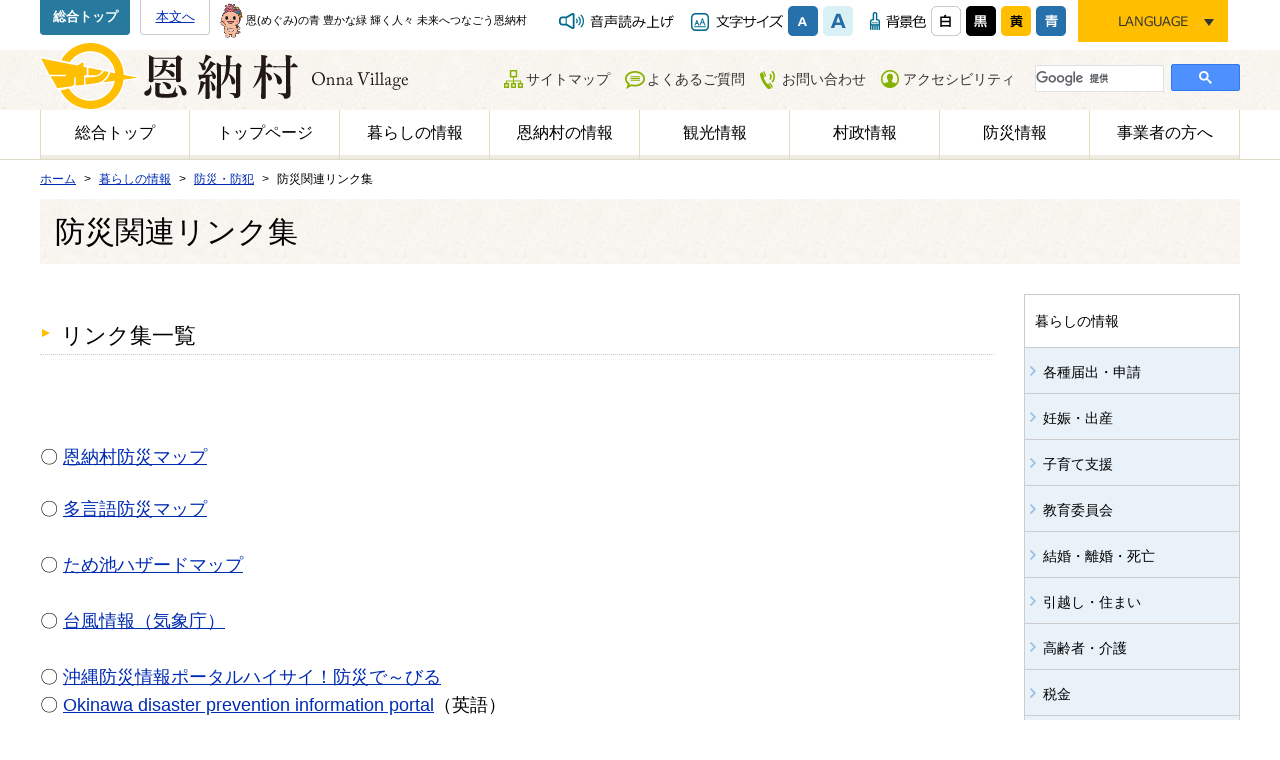

--- FILE ---
content_type: text/html
request_url: https://www.vill.onna.okinawa.jp/living/disaster/1691478040/
body_size: 5646
content:
<!DOCTYPE html>
<html lang="ja" prefix="og: http://ogp.me/ns#">
<head>

<meta charset="utf-8">
<meta http-equiv="x-ua-compatible" content="ie=edge" />

<title>防災関連リンク集 | 沖縄県恩納村 | 恩（めぐみ）の青　豊かな緑　輝く人々　未来へつなごう恩納村</title>
<meta name="description" content="リンク集一覧〇恩納村防災マップ〇多言語防災マップ〇ため池ハザードマップ〇台風情報（気象庁）〇沖縄防災情報ポータルハイサイ！防災で～びる〇Okinawa disaster prevention information portal（英語）〇沖繩..." />
<meta name="keywords" content="防災関連リンク集,恩納村役場,恩納村,沖縄県,観光情報,海・ビーチ,沖縄県恩納村役場,リゾートホテル,万座毛,恩納ナビー" />

<meta property="og:title" content="防災関連リンク集"/>
<meta property="og:type" content="article"/>
<meta property="og:description" content="リンク集一覧〇恩納村防災マップ〇多言語防災マップ〇ため池ハザードマップ〇台風情報（気象庁）〇沖縄防災情報ポータルハイサイ！防災で～びる〇Okinawa disaster prevention information portal（英語）〇沖繩..."/>
<meta property="og:site_name" content="沖縄県恩納村"/>
<meta property="og:image" content="http://www.vill.onna.okinawa.jp/image/logo.png"/>
<meta property="og:url" content="http://www.vill.onna.okinawa.jp/living/disaster/1691478040/"/>
<meta property="og:updated_time" content="2025-11-28 10:04:50"/>


<link rel="shortcut icon" href="/image/favicon.ico" type="image/x-icon" />
<link rel="icon" href="/image/favicon.ico" type="image/x-icon" />
<link rel="stylesheet" href="/css/base.css" />
<link rel="stylesheet" href="/css/common.css" />
<link rel="stylesheet" href="/css/colors/colors.css" />
<link rel="stylesheet" href="/js/jquery/plugin/lib/jquery.bxslider.css" />
<link rel="stylesheet" href="/js/jquery/plugin/lib/addicon_demo.css" />
<link rel="stylesheet" href="/js/jquery/plugin/colorbox/colorbox.css" />




<!-- Google tag (gtag.js) -->
<script async src="https://www.googletagmanager.com/gtag/js?id=UA-96572914-1"></script>
<script async src="https://www.googletagmanager.com/gtag/js?id=G-82CBL8173P"></script>
<script>
  window.dataLayer = window.dataLayer || [];
  function gtag(){dataLayer.push(arguments);}
  gtag('js', new Date());

  gtag('config', 'UA-96572914-1');
  gtag('config', 'G-82CBL8173P');
</script>

</head>
<body>

<div id="container" class="item_id_living">
	<a id="page_scroll_top"></a>
	<!-- site_header --> 
		<header id="site_header">
  <div class="header_inner">
    <div class="header_navi clearfix">
      <div class="back_sougou"> <a href="/">総合トップ</a></div>
      <div class="block_skip"> <a href="#alpha">本文へ</a></div>
      <p class="site_lead"><img src="/image/lead_sanna.png" alt="サンゴの妖精サンナちゃんの画像"> 恩(めぐみ)の青 豊かな緑 輝く人々 未来へつなごう恩納村</p>
      <div class="utility_menu clearfix">
        <div id="xp1" class="rs_preserve"></div>
        <div id="readspeaker_button1" class="rs_skip speaker"> <a rel="nofollow" accesskey="L" href="//app-as.readspeaker.com/cgi-bin/rsent?customerid=9198&amp;lang=ja_jp&amp;readid=pagebody&amp;url=" target="_blank" onclick="readpage(this.href, 'xp1'); return false;"> <img src="/image/common/btn_speaker.png" alt="音声読み上げ"> </a> </div>
        <ul id="fontsize" class="clearfix">
          <li><img src="/image/common/font-size.png" alt="文字サイズ"></li>
          <li><a href="javascript:void(0)" id="fs_small"><img src="/image/common/font-size_s.png" alt="文字サイズを小さくする"></a></li>
          <li><a href="javascript:void(0)" id="fs_big"><img src="/image/common/font-size_l.png" alt="文字サイズを大きくする"></a></li>
        </ul>
        <ul id="color_switch" class="clearfix">
          <li><img src="/image/common/bgcolor.png" alt="背景色"></li>
          <li><a href="javascript:void(0)" id="colors_rset"><img src="/image/common/bgcolor_01.png" alt="標準"></a></li>
          <li><a href="javascript:void(0)" id="colors_black"><img src="/image/common/bgcolor_02.png" alt="黒"></a></li>
          <li><a href="javascript:void(0)" id="colors_yellow"><img src="/image/common/bgcolor_03.png" alt="黄"></a></li>
          <li><a href="javascript:void(0)" id="colors_blue"><img src="/image/common/bgcolor_04.png" alt="青"></a></li>
        </ul>
        <ul id="lang_switch">
          <li> <img src="/image/common/btn_lang_switch.jpg" alt="LANGUAGE">
            <ul class="lang_menu clts-lang-selecter" name="ls-href" data-method="h40">
              <li><a class="cl-norewrite" href="https://www.vill.onna.okinawa.jp/index.php">日本語</a></li>
              <li><a class="cl-norewrite" href="https://www-vill-onna-okinawa-jp-e.athp.transer.com/index.php">English</a></li>
              <li><a class="cl-norewrite" href="https://www-vill-onna-okinawa-jp-c.athp.transer.com/index.php">簡体中文</a></li>
              <li><a class="cl-norewrite" href="https://www-vill-onna-okinawa-jp-t.athp.transer.com/index.php">繁体中文</a></li>
              <li><a class="cl-norewrite" href="https://www-vill-onna-okinawa-jp-k.athp.transer.com/index.php">한국어</a></li>
            </ul>
                      </li>
        </ul>
      </div>
    </div>
    <div class="clearfix">
      <h1 class="site_logo"><a href="/index.php"><img src="/image/common/logo.png" alt="沖縄県恩納村"></a></h1>
      <div class="site_menu">
        <ul>
          <li class="menu_01"><a href="/sitemap/">サイトマップ</a></li>
          <li class="menu_02"><a href="/faq/">よくあるご質問</a></li>
          <li class="menu_03"><a href="https://www.vill.onna.okinawa.jp/contact/">お問い合わせ</a></li>
          <li class="menu_04"><a href="/politics/website/1484813493/">アクセシビリティ</a></li>
        </ul>
        <div class="site_search">  
          <script>
						  (function() {
							var cx = '009827985028726898518:1zfzskphncm';
							var gcse = document.createElement('script');
							gcse.type = 'text/javascript';
							gcse.async = true;
							gcse.src = 'https://cse.google.com/cse.js?cx=' + cx;
							var s = document.getElementsByTagName('script')[0];
							s.parentNode.insertBefore(gcse, s);
						  })();
						</script> 
          
          <gcse:searchbox-only></gcse:searchbox-only>
        </div>
      </div>
    </div>
    <nav class="g_navi">
      <ul>
        <li class="navi_00"><a href="/">総合トップ</a></li>
        <li class="navi_01"><a href="/index.php">トップページ</a></li>
        <li class="navi_02"><a href="/living/">暮らしの情報</a></li>
        <li class="navi_03"><a href="/about/">恩納村の情報</a></li>
        <li class="navi_04"><a href="/about/information/">観光情報</a></li>
        <li class="navi_05"><a href="/politics/">村政情報</a></li>
        <li class="navi_06"><a href="/living/disaster/">防災情報</a></li>
        <li class="navi_07"><a href="/business/">事業者の方へ</a></li>
      </ul>
    </nav>
  </div>
</header>
 
		<!-- //site_header --> 
	
	<!-- pagebody -->
	<article id="pagebody">
		
		 
<!-- topic_path_top -->
<div class="topic_path_top">
	<ol>
		<li itemscope="itemscope" itemtype="http://data-vocabulary.org/Breadcrumb"><a href="/index.php" itemprop="url"><span itemprop="title">ホーム</span></a></li>
										<li itemscope="itemscope" itemtype="http://data-vocabulary.org/Breadcrumb">
			<a href="/living/" itemprop="url">			<span itemprop="title">暮らしの情報</span>
			</a>		</li>
								<li itemscope="itemscope" itemtype="http://data-vocabulary.org/Breadcrumb">
			<a href="/living/disaster/" itemprop="url">			<span itemprop="title">防災・防犯</span>
			</a>		</li>
								<li itemscope="itemscope" itemtype="http://data-vocabulary.org/Breadcrumb">
						<span itemprop="title">防災関連リンク集</span>
					</li>
					</ol>
</div>
<!-- topic_path -->		<h1 class="page_ttl">防災関連リンク集</h1>
			
		<div id="pagebody_inner" class="clearfix">
			
			<div id="alpha">
									<div class="content1">
						&nbsp;
<h3>リンク集一覧</h3>
&nbsp;

<ul>
	<li><br />
	<span style="font-size:18px;">〇&nbsp;<a href="https://www.vill.onna.okinawa.jp/hazardmap/index.html">恩納村防災マップ</a></span></li>
</ul>
<br />
<span style="font-size:18px;">〇&nbsp;<a href="https://www.vill.onna.okinawa.jp/living/disaster/webbousaimap/1645420418/">多言語防災マップ</a><br />
<br />
〇&nbsp;<a href="https://www.vill.onna.okinawa.jp/living/disaster/webbousaimap/tameike/">ため池ハザードマップ</a><br />
<br />
〇&nbsp;<a href="https://www.jma.go.jp/bosai/map.html#5/34.868/137.549/&amp;elem=root&amp;typhoon=all&amp;contents=typhoon">台風情報（気象庁）</a><br />
<br />
〇&nbsp;<a href="https://bousai-okinawa.my.salesforce-sites.com/">沖縄防災情報ポータルハイサイ！防災で～びる</a><br />
〇&nbsp;<a href="https://bousai-okinawa.my.salesforce-sites.com/#">Okinawa disaster prevention information portal</a>（英語）<br />
〇&nbsp;<a href="https://bousai-okinawa.my.salesforce-sites.com/#">沖繩防災資訊入口網站</a>（繁体字）<br />
〇&nbsp;<a href="https://bousai-okinawa.my.salesforce-sites.com/#">冲绳防灾信息门户网站</a>（簡体字）<br />
〇&nbsp;<a href="https://bousai-okinawa.my.salesforce-sites.com/#">오키나와 방재정보포털</a>（韓国語）<br />
<br />
〇&nbsp;<a href="http://www.okidenmail.jp/bosai/info/index.html">沖縄電力停電情報</a></span><br />
<br />
<span style="font-size:18px;">〇&nbsp;</span><span style="font-size:16px;"><a href="https://www.jma-net.go.jp/okinawa/know/memo/sougou.html">沖縄防災ゼミナール</a></span><br />
<br />
<br />
&nbsp;
					</div>
				
				<div class="acrobat clearfix">
					<div class="fll_img">
						<a target="_blank" href="http://get.adobe.com/jp/reader/" class="noIcon"><img src="/userfiles/images/icon/getacro.gif" alt="Adobe Readerをダウンロードする（別ウィンドウ）" /></a></div>
					<p>
						PDFを閲覧・印刷するにはAdobe Readerが必要です。<br />
						<a target="_blank" href="http://get.adobe.com/jp/reader/">Adobe Readerのダウンロードはこちら（別ウィンドウ）</a>から（無償）</p>
				</div>

				<p class="tac mgt30"><a href="https://page.line.me/vun4926f" target="_blank"><img src="/userfiles/images/banner/line_pc.jpg" alt="恩納村のLINEはこちらから" width="100%"></a></p>		<div class="rep_box">
		<p class="fsr15"><strong>このページは総務課が担当しています。</strong></p>
		<p>〒904-0492　沖縄県国頭郡恩納村字恩納2451番地<br />
			TEL：098-966-1200 　						 </p>
		<div class="rep_box_link"><a href="/contact/org:10" target="_blank">問い合せはこちらから</a></div>
	</div>
	
			</div>
			<div id="beta"> 
				


<!-- side_menu -->
<div id="side_menu">
  <div id="side_menu_inner">
    <ul>
                 
                                                                  		<li class="level1"><a href="/living/"><span>暮らしの情報</span></a>
      
      	        <ul>
                              <li class="level2"> <a href="/living/application/">各種届出・申請</a>
          
          	                                  
          </li>
                                        <li class="level2"> <a href="/living/birth/">妊娠・出産</a>
          
          	                                  
          </li>
                                        <li class="level2"> <a href="/living/childcare/">子育て支援</a>
          
          	                                  
          </li>
                                        <li class="level2"> <a href="/living/education/">教育委員会</a>
          
          	                                  
          </li>
                                        <li class="level2"> <a href="/living/marital/">結婚・離婚・死亡</a>
          
          	                                  
          </li>
                                        <li class="level2"> <a href="/living/move/">引越し・住まい</a>
          
          	                                  
          </li>
                                        <li class="level2"> <a href="/living/nursing/">高齢者・介護</a>
          
          	                                  
          </li>
                                        <li class="level2"> <a href="/living/tax/">税金</a>
          
          	                                  
          </li>
                                        <li class="level2"> <a href="/living/insurance/">年金・保険</a>
          
          	                                  
          </li>
                                        <li class="level2"> <a href="/living/eco/">暮らし・環境</a>
          
          	                                  
          </li>
                                        <li class="level2"> <a href="/living/welfare/">障がい・福祉</a>
          
          	                                  
          </li>
                                        <li class="level2"> <a href="/living/health/">健康・健診</a>
          
          	                                  
          </li>
                                        <li class="level2"> <a href="/living/works/">就職・退職</a>
          
          	                                  
          </li>
                                        <li class="level2"> <a href="/living/obituarynotice/">おくやみ</a>
          
          	                                  
          </li>
                                        <li class="level2"> <a href="/living/1676170803/">マイナンバーカードについて</a>
          
          	                                  
          </li>
                                        <li class="level2"> <a href="/living/1701751348/">各種相談</a>
          
          	                                  
          </li>
                                        <li class="level2"> <a href="/living/disaster/">防災・防犯</a>
          
          	                                        <ul>
                                                <li class="level3"> <a href="/living/disaster/webbousaimap/">恩納村防災マップ関係</a>
                
                                                                      
                </li>
                                
                                                <li class="level3"> <a href="/living/disaster/1691478040/" class="selected">防災関連リンク集</a>
                
                                                      
                                                                        
                </li>
                                
                                                <li class="level3"> <a href="/living/disaster/keikaku/">計画関係</a>
                
                                                                      
                </li>
                                
                                                <li class="level3"> <a href="/living/disaster/saigaikyoutei/">災害協定</a>
                
                                                                      
                </li>
                                
                                                <li class="level3"> <a href="/living/disaster/huhatudan/">不発弾関係</a>
                
                                                                      
                </li>
                                
                                                <li class="level3"> <a href="/living/disaster/onnameru/">恩納村情報メール登録はこちら</a>
                
                                                                      
                </li>
                                
                                                <li class="level3"> <a href="/living/disaster/saigaitagenngoapuri/">災害時等に多言語で情報取得ができるアプリ等の紹介について</a>
                
                                                                      
                </li>
                                
                                                <li class="level3"> <a href="/living/disaster/hijouyoubukuro/">非常時持出袋について</a>
                
                                                                      
                </li>
                                
                                                <li class="level3"> <a href="/living/disaster/1484718787/">避難場所リスト</a>
                
                                                                      
                </li>
                                
                                                <li class="level3"> <a href="/living/disaster/1484718618/">土砂災害危険箇所の周知について</a>
                
                                                                      
                </li>
                                
                                                <li class="level3"> <a href="/living/disaster/1484718738/">土砂災害警戒区域の指定について</a>
                
                                                                      
                </li>
                                
                                                <li class="level3"> <a href="/living/disaster/1508469237/">弾道ミサイル落下時の行動について</a>
                
                                                                      
                </li>
                                
                                                <li class="level3"> <a href="/living/disaster/1544143600/">り災証明書</a>
                
                                                                      
                </li>
                                
                                                <li class="level3"> <a href="/living/disaster/1521723319/">恩納村民間住宅耐震診断・改修等事業費補助事業</a>
                
                                                                      
                </li>
                                
                                                <li class="level3"> <a href="/living/disaster/dougademirubousai/">動画でみる防災</a>
                
                                                                      
                </li>
                                
                                                <li class="level3"> <a href="/living/disaster/gaketitenkenpointo/">神奈川県逗子市のがけ崩れをふまえた急傾斜地(がけ地)の点検を行う際のポイント</a>
                
                                                                      
                </li>
                                
                                                <li class="level3"> <a href="/living/disaster/1590453444/">「ため池マップ」の公表について</a>
                
                                                                      
                </li>
                                
                                                <li class="level3"> <a href="/living/disaster/1647478436/">消火栓整備状況</a>
                
                                                                      
                </li>
                                
                                                <li class="level3"> <a href="/living/disaster/suinan/">水難事故にご注意ください！！</a>
                
                                                                      
                </li>
                                
                                                <li class="level3"> <a href="https://www.jma.go.jp/jma/kishou/know/bosai/alertlevel.html" target="_parent" class="noIcon">「警戒レベル」を用いた避難勧告等の発令について（外部URL)</a></li>
                                
                                                <li class="level3"> <a href="/living/disaster/1587091001/">恩納村新型コロナウイルス感染対策本部</a>
                
                                                                      
                </li>
                                
                                                <li class="level3"> <a href="/living/disaster/1707377245/">自主防災組織・防災士</a>
                
                                                                      
                </li>
                                
                                                <li class="level3"> <a href="/living/disaster/1719386019/">防災士資格取得補助金</a>
                
                                                                      
                </li>
                                
                              </ul>
                                                
          </li>
                                        <li class="level2"> <a href="/living/1753689564/">恩納村 めがね購入費援助事業について</a>
          
          	                                  
          </li>
                            </ul>
              
      </li>
                                                                                                                                                                                                                                                                                                                                              </ul>
  </div>
</div>
<!-- side_menu -->

			</div>
			
		</div>
	</article>
	<!-- //pagebody --> 
	
	<!-- site_footer --> 
		<div id="page_scroll_navi">
		<p><a href="#site_header"><img src="/image/common/page_scroll_navi.png" alt="ページのトップへ"></a></p>
	</div>
	<footer id="site_footer">
		<div class="footer_inner clearfix">
			<p class="footer_lead">恩（めぐみ）の青　豊かな緑　輝く人々　未来へつなごう恩納村</p>
			<div class="footer_logo"><a href="/index.php"><img src="/image/common/logo_02.png" alt="恩納村役場"></a></div>
<div class="footer_back_sougou"><a href="/">総合トップ</a></div>
			<p class="footer_address">
				開庁時間：平日開庁時間　午前8時30分～午後17時15分まで<br>
				〒904-0492　沖縄県国頭郡恩納村字恩納2451番地 TEL 098-966-1200
			</p>
		</div>
		<p class="copyright" lang="en">Copyright &copy; Onna Village. All Rights Reserved.</p>
	</footer> 
	<!-- //site_footer --> 
	
</div>

<script src="/js/jquery/jquery-1.11.3.min.js"></script>
<script src="/js/jquery/plugin/jquery.matchHeight-min.js"></script>
<script src="/js/jquery/plugin/jquery.bxslider.min.js"></script>
<script src="/js/jquery/plugin/jquery.cookie-min.js"></script> 
<script src="/js/jquery/plugin/add_icon.js"></script>
<script src="/js/jquery/plugin/jquery.colorbox-min.js"></script>
<script src="/js/site.js"></script>

<div id="fb-root"></div>
<script>(function(d, s, id) {
  var js, fjs = d.getElementsByTagName(s)[0];
  if (d.getElementById(id)) return;
  js = d.createElement(s); js.id = id;
  js.src = "//connect.facebook.net/ja_JP/sdk.js#xfbml=1&version=v2.8";
  fjs.parentNode.insertBefore(js, fjs);
}(document, 'script', 'facebook-jssdk'));</script><script type="text/javascript" language="javascript">



</script>
</body>
</html>

--- FILE ---
content_type: text/css
request_url: https://www.vill.onna.okinawa.jp/css/base.css
body_size: 3222
content:
@charset "utf-8";


/* ------------------------------------------------------------------------------------------ 
normalize.css v3.0.3 | MIT License | github.com/necolas/normalize.css
------------------------------------------------------------------------------------------ */

html{font-family:Hiragino Kaku Gothic Pro,Yu Gothic,Meiryo,sans-serif;-ms-text-size-adjust:100%;-webkit-text-size-adjust:100%}body,dl,h1,h2,h3,h4,h5,h6,ol,p,pre,table,ul{margin:0}article,aside,details,figcaption,figure,footer,header,hgroup,main,menu,nav,section,summary{display:block}audio,canvas,progress,video{display:inline-block;vertical-align:baseline}audio:not([controls]){display:none;height:0}[hidden],template{display:none}dd,dt,li,p,pre,td,th{-ms-line-break:strict;line-break:strict;-ms-word-break:break-strict;word-break:break-strict}a{background-color:transparent}a:active,a:hover{outline:0}abbr[title]{border-bottom:1px dotted}b,strong{font-weight:700}dfn{font-style:italic}mark{background:#ff0;color:#000}small{font-size:80%}sub,sup{font-size:75%;line-height:0;position:relative;vertical-align:baseline}sup{top:-.5em}sub{bottom:-.25em}img{border:0;max-width:100%;height:auto;vertical-align:middle}svg:not(:root){overflow:hidden}figure{margin:1em 40px}hr{-moz-box-sizing:content-box;box-sizing:content-box;height:0}pre{overflow:auto}code,kbd,pre,samp{font-family:monospace;font-size:1em}button,input,optgroup,select,textarea{color:inherit;font:inherit;margin:0}button{overflow:visible}button,select{text-transform:none}button,html input[type="button"],input[type=reset],input[type=submit]{-webkit-appearance:button;cursor:pointer}button[disabled],html input[disabled]{cursor:default}button::-moz-focus-inner,input::-moz-focus-inner{border:0;padding:0}input{line-height:normal}input[type=checkbox],input[type=radio]{box-sizing:border-box;padding:0}input[type="number"]::-webkit-inner-spin-button,input[type="number"]::-webkit-outer-spin-button{height:auto}input[type=search]{-webkit-appearance:textfield;-moz-box-sizing:content-box;-webkit-box-sizing:content-box;box-sizing:content-box}input[type="search"]::-webkit-search-cancel-button,input[type="search"]::-webkit-search-decoration{-webkit-appearance:none}fieldset{border:1px solid silver;margin:0 2px;padding:.35em .625em .75em}legend{border:0;padding:0}textarea{overflow:auto}optgroup{font-weight:700}table{border-collapse:collapse;border-spacing:0}td,th{padding:0}

/* ------------------------------------------------------------------------------------------ 
Iam DesignNetwork Corporation base
------------------------------------------------------------------------------------------ */

/*--- body ---*/
html {
  font-size: 62.5%;
}

body {
	max-width: 100%;
	max-height: 100%;
	font-family: "メイリオ",Meiryo,"ヒラギノ角ゴ Pro W3","Hiragino Kaku Gothic Pro","HiraKakuPro-W3","ＭＳ Ｐゴシック","MS PGothic",Arial, Helvetica,sans-serif;
	*font-size:small;
	*font:x-small;
	font-size: 15px;
	line-height: 1.6;
	color: #000;
	
	-webkit-text-size-adjust: 100%;
	-moz-text-size-adjust: 100%;
	-ms-text-size-adjust: 100%;
	-o-text-size-adjust: 100%;
	text-size-adjust: 100%;
	background-color: #fff;
}

/* img */
img {
	border: none;
	vertical-align: middle;
	max-width: 100%;
}

/* ul, ol */
ul, ol {
	list-style: none;
	padding: 0;
	margin: 0;
}

/* box-sizing */
* {
	-webkit-box-sizing: border-box;
	-moz-box-sizing: border-box;
	-o-box-sizing: border-box;
	-ms-box-sizing: border-box;
	box-sizing: border-box;
	
	word-break: normal;
    word-wrap: break-word;
}

/*--- font ---*/
h1,h2,h3,h4,h5,h6 {
	line-height: 1.4;
}
.fwb { font-weight: bold; }
.tal { text-align: left; }
.tac { text-align: center; }
.tar { text-align: right; }
.small_txt {
	 font-size: 80%;
	 font-size: 1.2rem;	 
}
.small_txt_02 {
	 font-size: 86.66%;
	 font-size: 1.3rem;	 
}

/*--- float clear class ---*/
.clearfix:after {
  content: ".";
  display: block;
  height: 0;
  clear: both;
  visibility: hidden;
}
.clearfix {
    display:inline-block;
    min-height:1%;  /* for IE 7*/
}
/* Hides from IE-mac \*/
* html .clearfix{height: 1%;}
.clearfix{ display: block; }


/*--- a href color ---*/
a { color: #002CB2; }
a:hover,
a:focus {
	color: #8C008C;
	text-decoration: underline;
}
a:active {}
a:visited { color: #002CB2; }
a:visited:hover { color: #8C008C; }


/*--- a img hover ---*/
a img {
	-webkit-transition: 0.3s ease-in-out;
	-moz-transition: 0.3s ease-in-out;
	-o-transition: 0.3s ease-in-out;
	transition: 0.3s ease-in-out;
}
a:hover img {
	opacity: 0.7;
	filter: alpha(opacity=70);
}


/*--- ul ol ---*/
.list_decimal {
	list-style: decimal inside;
	padding-left: 15px !important;
}
.list_disc {
	list-style-type: disc;
	padding-left: 20px !important;
}
dd { margin-left: 0; }


/*--- table ---*/
table {
	width: 100%;
	border-collapse: collapse;
	border: 1px solid #ccc;
	line-height: 1.6;
	font-size: 93.33%;
}
table th {
	vertical-align: middle;
	padding: 9px;
	border: 1px solid #ccc;
	background: #EAF4F9;
	word-break: break-all;
	font-weight: normal;
}
table td {
	padding: 9px;
	border: 1px solid #ccc;
	background-color: #fff;
	word-break: break-all;
}

/*--- float ---*/
/* fll */
.fll100 { float: left; width: 100px; }
.fll216 { float: left; width: 216px; }
.fll320 { float: left; width: 320px; }
.fll360 { float: left; width: 360px; }
.fll570 { float: left; width: 570px; }
.fll610 { float: left; width: 610px; }

/* flr */
.flr100 { float: right; width: 100px; }
.flr216 { float: right; width: 216px; }
.flr320 { float: right; width: 320px; }
.flr360 { float: right; width: 360px; }
.flr570 { float: right; width: 570px; }
.flr610 { float: right; width: 610px; }
.flr708 { float: right; width: 706px; }


/*--- Padding = pd ---*/
/* Padding (top + right + bottom + left) = pd */
.pd2 { padding: 2px !important; }
.pd5 { padding: 5px !important; }
.pd8 { padding: 8px !important; }
.pd10 { padding: 10px !important; }
.pd15 { padding: 15px !important; }
.pd20 { padding: 20px !important; }
.pd25 { padding: 25px !important; }
.pd30 { padding: 30px !important; }
.pd35 { padding: 35px !important; }
.pd40 { padding: 40px !important; }
.pd45 { padding: 45px !important; }
.pd50 { padding: 50px !important; }
.pd55 { padding: 55px !important; }
.pd60 { padding: 60px !important; }

/* Padding (top + bottom) = pdtb */
.pdtb5 { padding-top: 5px !important; padding-bottom: 5px !important; }
.pdtb10 { padding-top: 10px !important; padding-bottom: 10px !important; }
.pdtb15 { padding-top: 15px !important; padding-bottom: 15px !important; }
.pdtb20 { padding-top: 20px !important; padding-bottom: 20px !important; }
.pdtb25 { padding-top: 25px !important; padding-bottom: 25px !important; }
.pdtb30 { padding-top: 30px !important; padding-bottom: 30px !important; }
.pdtb35 { padding-top: 35px !important; padding-bottom: 35px !important; }
.pdtb40 { padding-top: 40px !important; padding-bottom: 40px !important; }
.pdtb45 { padding-top: 45px !important; padding-bottom: 45px !important; }
.pdtb50 { padding-top: 50px !important; padding-bottom: 50px !important; }
.pdtb55 { padding-top: 55px !important; padding-bottom: 55px !important; }
.pdtb60 { padding-top: 60px !important; padding-bottom: 60px !important; }

/* Padding (right + left) = pdrl */
.pdrl5 { padding-right: 5px !important; padding-left: 5px !important; }
.pdrl10 { padding-right: 10px !important; padding-left: 10px !important; }
.pdrl15 { padding-right: 15px !important; padding-left: 15px !important; }
.pdrl20 { padding-right: 20px !important; padding-left: 20px !important; }
.pdrl25 { padding-right: 25px !important; padding-left: 25px !important; }
.pdrl30 { padding-right: 30px !important; padding-left: 30px !important; }
.pdrl35 { padding-right: 35px !important; padding-left: 35px !important; }
.pdrl40 { padding-right: 40px !important; padding-left: 40px !important; }
.pdrl45 { padding-right: 45px !important; padding-left: 45px !important; }
.pdrl50 { padding-right: 50px !important; padding-left: 50px !important; }
.pdrl55 { padding-right: 55px !important; padding-left: 55px !important; }
.pdrl60 { padding-right: 60px !important; padding-left: 60px !important; }

/* Padding (top) = pdt */
.pdt5 { padding-top: 5px !important; }
.pdt10 { padding-top: 10px !important; }
.pdt15 { padding-top: 15px !important; }
.pdt20 { padding-top: 20px !important; }
.pdt25 { padding-top: 25px !important; }
.pdt30 { padding-top: 30px !important; }
.pdt35 { padding-top: 35px !important; }
.pdt40 { padding-top: 40px !important; }
.pdt45 { padding-top: 45px !important; }
.pdt50 { padding-top: 50px !important; }
.pdt55 { padding-top: 55px !important; }
.pdt60 { padding-top: 60px !important; }

/* Padding (right) = pdr */
.pdr5 { padding-right: 5px !important; }
.pdr10 { padding-right: 10px !important; }
.pdr15 { padding-right: 15px !important; }
.pdr20 { padding-right: 20px !important; }
.pdr25 { padding-right: 25px !important; }
.pdr30 { padding-right: 30px !important; }
.pdr35 { padding-right: 35px !important; }
.pdr40 { padding-right: 40px !important; }
.pdr45 { padding-right: 45px !important; }
.pdr50 { padding-right: 50px !important; }
.pdr55 { padding-right: 55px !important; }
.pdr60 { padding-right: 60px !important; }

/* Padding (bottom) = pdb */
.pdb5 { padding-bottom: 5px !important; }
.pdb10 { padding-bottom: 10px !important; }
.pdb15 { padding-bottom: 15px !important; }
.pdb20 { padding-bottom: 20px !important; }
.pdb25 { padding-bottom: 25px !important; }
.pdb30 { padding-bottom: 30px !important; }
.pdb35 { padding-bottom: 35px !important; }
.pdb40 { padding-bottom: 40px !important; }
.pdb45 { padding-bottom: 45px !important; }
.pdb50 { padding-bottom: 50px !important; }
.pdb55 { padding-bottom: 55px !important; }
.pdb60 { padding-bottom: 60px !important; }

/* Padding (left) = pdl */
.pdl5 { padding-left: 5px !important; }
.pdl10 { padding-left: 10px !important; }
.pdl15 { padding-left: 15px !important; }
.pdl20 { padding-left: 20px !important; }
.pdl25 { padding-left: 25px !important; }
.pdl30 { padding-left: 30px !important; }
.pdl35 { padding-left: 35px !important; }
.pdl40 { padding-left: 40px !important; }
.pdl45 { padding-left: 45px !important; }
.pdl50 { padding-left: 50px !important; }
.pdl55 { padding-left: 55px !important; }
.pdl60 { padding-left: 60px !important; }


/*--- Margin = mg ---*/
/* Margin (top + right + bottom + left) = mg */
.mg2 { margin: 2px !important; }
.mg5 { margin: 5px !important; }
.mg8 { margin: 8px !important; }
.mg10 { margin: 10px !important; }
.mg15 { margin: 15px !important; }
.mg20 { margin: 20px !important; }
.mg25 { margin: 25px !important; }
.mg30 { margin: 30px !important; }
.mg35 { margin: 35px !important; }
.mg40 { margin: 40px !important; }
.mg45 { margin: 45px !important; }
.mg50 { margin: 50px !important; }
.mg55 { margin: 55px !important; }
.mg60 { margin: 60px !important; }

/* Margin (top + bottom) = mgtb */
.mgtb5 { margin-top: 5px !important; margin-bottom: 5px !important; }
.mgtb10 { margin-top: 10px !important; margin-bottom: 10px !important; }
.mgtb15 { margin-top: 15px !important; margin-bottom: 15px !important; }
.mgtb20 { margin-top: 20px !important; margin-bottom: 20px !important; }
.mgtb25 { margin-top: 25px !important; margin-bottom: 25px !important; }
.mgtb30 { margin-top: 30px !important; margin-bottom: 30px !important; }
.mgtb35 { margin-top: 35px !important; margin-bottom: 35px !important; }
.mgtb40 { margin-top: 40px !important; margin-bottom: 40px !important; }
.mgtb45 { margin-top: 45px !important; margin-bottom: 45px !important; }
.mgtb50 { margin-top: 50px !important; margin-bottom: 50px !important; }
.mgtb55 { margin-top: 55px !important; margin-bottom: 55px !important; }
.mgtb60 { margin-top: 60px !important; margin-bottom: 60px !important; }
.mgtb80 { margin-top: 80px !important; margin-bottom: 80px !important; }

/* Margin (right + left) = mgrl */
.mgrl5 { margin-right: 5px !important; margin-left: 5px !important; }
.mgrl10 { margin-right: 10px !important; margin-left: 10px !important; }
.mgrl15 { margin-right: 15px !important; margin-left: 15px !important; }
.mgrl20 { margin-right: 20px !important; margin-left: 20px !important; }
.mgrl25 { margin-right: 25px !important; margin-left: 25px !important; }
.mgrl30 { margin-right: 30px !important; margin-left: 30px !important; }
.mgrl35 { margin-right: 35px !important; margin-left: 35px !important; }
.mgrl40 { margin-right: 40px !important; margin-left: 40px !important; }
.mgrl45 { margin-right: 45px !important; margin-left: 45px !important; }
.mgrl50 { margin-right: 50px !important; margin-left: 50px !important; }
.mgrl55 { margin-right: 55px !important; margin-left: 55px !important; }
.mgrl60 { margin-right: 60px !important; margin-left: 60px !important; }

/* Margin (top) = mgt */
.mgt5 { margin-top: 5px !important; }
.mgt10 { margin-top: 10px !important; }
.mgt15 { margin-top: 15px !important; }
.mgt20 { margin-top: 20px !important; }
.mgt25 { margin-top: 25px !important; }
.mgt30 { margin-top: 30px !important; }
.mgt35 { margin-top: 35px !important; }
.mgt40 { margin-top: 40px !important; }
.mgt45 { margin-top: 45px !important; }
.mgt50 { margin-top: 50px !important; }
.mgt55 { margin-top: 55px !important; }
.mgt60 { margin-top: 60px !important; }

/* Margin (right) = mgr */
.mgr5 { margin-right: 5px !important; }
.mgr10 { margin-right: 10px !important; }
.mgr15 { margin-right: 15px !important; }
.mgr20 { margin-right: 20px !important; }
.mgr25 { margin-right: 25px !important; }
.mgr30 { margin-right: 30px !important; }
.mgr35 { margin-right: 35px !important; }
.mgr40 { margin-right: 40px !important; }
.mgr45 { margin-right: 45px !important; }
.mgr50 { margin-right: 50px !important; }
.mgr55 { margin-right: 55px !important; }
.mgr60 { margin-right: 60px !important; }

/* Margin (bottom) = mgb */
.mgb5 { margin-bottom: 5px !important; }
.mgb10 { margin-bottom: 10px !important; }
.mgb15 { margin-bottom: 15px !important; }
.mgb20 { margin-bottom: 20px !important; }
.mgb25 { margin-bottom: 25px !important; }
.mgb30 { margin-bottom: 30px !important; }
.mgb35 { margin-bottom: 35px !important; }
.mgb40 { margin-bottom: 40px !important; }
.mgb45 { margin-bottom: 45px !important; }
.mgb50 { margin-bottom: 50px !important; }
.mgb55 { margin-bottom: 55px !important; }
.mgb60 { margin-bottom: 60px !important; }

/* Margin (left) = mgl */
.mgl5 { margin-left: 5px !important; }
.mgl10 { margin-left: 10px !important; }
.mgl15 { margin-left: 15px !important; }
.mgl20 { margin-left: 20px !important; }
.mgl25 { margin-left: 25px !important; }
.mgl30 { margin-left: 30px !important; }
.mgl35 { margin-left: 35px !important; }
.mgl40 { margin-left: 40px !important; }
.mgl45 { margin-left: 45px !important; }
.mgl50 { margin-left: 50px !important; }
.mgl55 { margin-left: 55px !important; }
.mgl60 { margin-left: 60px !important; }

--- FILE ---
content_type: text/css
request_url: https://www.vill.onna.okinawa.jp/css/common.css
body_size: 6744
content:
@charset "utf-8";
/* CSS Document */

#edit_btn {
    background: #5285c4;
}
#edit_btn #edit_btn_inner {
	width: 1080px;
	margin: 0 auto;
}

#edit_btn a {
    border: 1px solid #ccc;
    border-radius: 4px;
    display: block;
    float: right;
    font-weight: bold;
    margin: 5px 0 5px 5px;
    padding: 3px 15px 4px;
    text-decoration: none;
	
	background-image:-moz-linear-gradient(50% 0% -90deg,rgb(255,255,255) 0%,rgb(238,238,238) 100%); 
	background-image:-webkit-gradient(linear,50% 0%,50% 100%,color-stop(0, rgb(255,255,255)),color-stop(1, rgb(238,238,238)));
	background-image:-webkit-linear-gradient(-90deg,rgb(255,255,255) 0%,rgb(238,238,238) 100%);
	background-image:-o-linear-gradient(-90deg,rgb(255,255,255) 0%,rgb(238,238,238) 100%);
	background-image:-ms-linear-gradient(-90deg,rgb(255,255,255) 0%,rgb(238,238,238) 100%);
	background-image:linear-gradient(180deg,rgb(255,255,255) 0%,rgb(238,238,238) 100%);
	-ms-filter:"progid:DXImageTransform.Microsoft.gradient(startColorstr=#ffffffff,endColorstr=#ffeeeeee,GradientType=0)";
	filter:progid:DXImageTransform.Microsoft.gradient(startColorstr=#ffffffff,endColorstr=#ffeeeeee,GradientType=0);
}
#edit_btn a:hover {
	background-image:-moz-linear-gradient(50% 0% -90deg,rgb(238,238,238) 0%,rgb(255,255,255) 100%); 
	background-image:-webkit-gradient(linear,50% 0%,50% 100%,color-stop(0, rgb(238,238,238)),color-stop(1, rgb(255,255,255)));
	background-image:-webkit-linear-gradient(-90deg,rgb(238,238,238) 0%,rgb(255,255,255) 100%);
	background-image:-o-linear-gradient(-90deg,rgb(238,238,238) 0%,rgb(255,255,255) 100%);
	background-image:-ms-linear-gradient(-90deg,rgb(238,238,238) 0%,rgb(255,255,255) 100%);
	background-image:linear-gradient(180deg,rgb(238,238,238) 0%,rgb(255,255,255) 100%);
	-ms-filter:"progid:DXImageTransform.Microsoft.gradient(startColorstr=#ffeeeeee,endColorstr=#ffffffff,GradientType=0)";
	filter:progid:DXImageTransform.Microsoft.gradient(startColorstr=#ffeeeeee,endColorstr=#ffffffff,GradientType=0);
}

#goToSpSiteButton {
	display: none;
	text-align: center;
	background-color: #fff;
}

#goToSpSiteButton a {
    background: #55ba45 none repeat scroll 0 0;
    color: #fff;
    display: inline-block;
    font-size: 60px;
	font-size: 6rem;
    line-height: 1.6;
    margin: 15px auto;
    padding: 0;
    text-align: center;
    text-decoration: none;
    width: 80%;
}

@media only screen and (min-device-width : 320px)
  and (max-device-width : 480px) {
	  #goToSpSiteButton { display: block; text-align: center; }
}

/* ------------------------------------------------------------------------------------------ 
 header
------------------------------------------------------------------------------------------ */
#site_header {
	border-bottom: 1px solid #DDDDC1;
	background: #fff url(../image/common/bg_01.jpg) repeat-x left center;
}
.header_inner {
	margin: 0 auto;
	width: 1200px;
}
.header_navi .back_sougou {
	float: left;
	width: 90px;
	margin-right: 10px;
}
.header_navi .back_sougou a {
	display: block;
	font-size: 86.66%;
	text-align: center;
	padding: 7px 0;
	border: 1px solid #277A9E;
	border-top: none;
	border-radius: 0 0 4px 4px;
	background: #277A9E;
	color: #fff;
text-decoration: none;
font-weight: bold;
	transition: .3s;
}
.header_navi .back_sougou a:hover,
.header_navi .back_sougou a:focus {
	text-decoration: underline;
	background: #FFBE00;
	color: #000;
}
.header_navi .block_skip {
	float: left;
	width: 70px;
	margin-right: 10px;
}
.header_navi .block_skip a {
	display: block;
	font-size: 86.66%;
	text-align: center;
	padding: 7px 0;
	border: 1px solid #ccc;
	border-top: none;
	border-radius: 0 0 4px 4px;
}
.header_navi .site_lead {
	float: left;
	font-size: 76.66%;
	margin-top: 3px;
}
.header_navi .utility_menu {
	float: right;
	padding: 6px 0 0;
}
.header_navi .utility_menu > * {
	float: left;
	margin-left: 12px;
}

.header_navi .utility_menu img {
    background-color: #fff;
}

#fontsize li {
	float: left;
	margin-left: 5px;
}
#color_switch li {
	float: left;
	margin-left: 5px;
}
#lang_switch {
	margin-top: -6px;
	position: relative;
	z-index: 5;
}
#lang_switch a {
	display: block;
}
#lang_switch .lang_menu {
	display: none;
	background-color: #FFE599;
	position: absolute;
	width: 100%;
	padding: 0 10px;
}

#lang_switch .lang_menu li + li {
	border-top: 1px dotted #333;
}
#lang_switch .lang_menu a {
	text-align: center;
	padding: 5px;
}
.site_logo {
	float: left;
}
.site_menu {
	float: right;
	margin-top: 21px;
}
.site_menu > * {
	float: left;
}
.site_menu ul {
	margin-top: 5px;
}
.site_menu ul li {
	float: left;
	margin-right: 15px;
}
.site_menu a {
	color: #333333;
	font-size: 93.33%;
	text-decoration: none;
	background: no-repeat left center;
	display: block;
	padding-left: 22px;
}
.site_menu a:hover,
.site_menu a:focus {
	text-decoration: underline;
}
.site_menu .menu_01 a {
	background-image: url(../image/common/icon_sitemap.png);
}
.site_menu .menu_02 a {
	background-image: url(../image/common/icon_faq.png);
}
.site_menu .menu_03 a {
	background-image: url(../image/common/icon_contact.png);
}
.site_menu .menu_04 a {
	background-image: url(../image/common/icon_accessibility.png);
}

/* site_search */
.site_search {
	overflow: hidden;
}
#site_header .site_search {width: 210px;}

.site_search .gsc-search-box {
    margin: 0;
    padding: 0;
}
.site_search .cse table.gsc-search-box td.gsc-input,
.site_search table.gsc-search-box td.gsc-input {
    padding-right: 7px;
}

.site_search .gsc-input-box {
    height: auto;
}
.site_search .gsst_a .gscb_a {
    vertical-align: middle;
}
.site_search .gsc-input {
    padding: 2px 5px 0 !important;
}

.site_search .gsc-search-button.gsc-search-button-v2 {
    box-sizing: content-box;
    vertical-align: top;
}
.site_search .gsc-input {
    background-color: rgba(0, 0, 0, 0) !important;
}
.site_search .gsst_a {
    display: inline;
    padding: 0;
}
.gsc-search-button:focus { border:1px dotted #fff; }
.site_search table,
.site_search td {
	padding: 0;
	border: none;
	background: none;
}
.item_id_serch .list_search {
    margin: 0 auto;
    max-width: 1200px;
}
/* g_navi */
.g_navi ul {
	display: table;
	table-layout: fixed;
	width: 1200px;
	margin: 0 auto;
}
.g_navi ul li {
	display: table-cell;
	vertical-align: middle;
	border-right: 1px solid #DDDDC1;
}
.g_navi ul li:first-child {
	border-left: 1px solid #DDDDC1;
}
.g_navi a {
	font-size: 106.66%;
	display: block;
	text-align: center;
	color: #000;
	padding: 10px 0;
	text-decoration: none;
	border-bottom: 4px solid #EFECE3;
	transition: .3s;
	-webkit-transition: .3s;
}
.g_navi a:hover,
.g_navi a:focus {
	border-bottom-color: #2F94C1;
	text-decoration: underline;
}
/* ------------------------------------------------------------------------------------------ 
topic_path_top
------------------------------------------------------------------------------------------ */
.topic_path_top {
	width: 1200px;
	margin: 0 auto;
}
.topic_path_top > ol {
	font-size: 80%;
	padding: 10px 0;
}
.topic_path_top > ol > li {
	display: inline-block;
	vertical-align: top;
}
.topic_path_top > ol > li + li::before {
	content: ">";
	margin: 0 5px;
}

/* ------------------------------------------------------------------------------------------ 
 pagebody
------------------------------------------------------------------------------------------ */
/* layout */
#pagebody {
	min-height: 420px;
}
#pagebody_inner {
	width: 1200px;
	margin: 0 auto 60px;
}
#alpha {
	float: left;
	width: 954px;
}
#beta {
	float: right;
	width: 216px;
}


/* text */
.page_ttl {
	color: #000;
	font-size: 200%;
	font-weight: normal;
	padding: 12px 15px 11px;
	background: url(../image/common/bg_01.jpg);
	width: 1200px;
	margin: 0 auto 30px;
}
.content1 p {
	margin: 1em 0;
}
.content1 h2 + p, .content1 h3 + p, .content1 h4 + p, .content1 h5 + p, .content1 h6 + p {
	margin-top: 0;
}
.content1 div > p {
	margin-top: 0;
}
/* headline */
.content1 * + h2 {
	margin-top: 50px;
}
.content1 * + h3 {
	margin-top: 30px;
}
.content1 * + h4 {
	margin-top: 30px;
}
.content1 * + h5 {
	margin-top: 20px;
}
.content1 h2 + h3, .content1 h3 + h4 {
	margin-top: 0;
}
/* utility */
.content1 * + dl, .content1 * + ol, .content1 * + ul, .content1 * + table {
	margin-top: 20px;
}
.lead_01, .content1 h2 {
	font-size: 160%;
	font-weight: normal;
	position: relative;
	border-bottom: 2px solid #CCCCCC;
	margin-bottom: 20px;
	padding-bottom: 5px;
	padding-left: 22px;
}
.lead_01::before, .content1 h2::before {
	background-color: #FFBF00;
	border-radius: 50%;
	content: "";
	height: 12px;
	left: 0;
	position: absolute;
	top: 7px;
	width: 12px;
}
.lead_01::after, .content1 h2::after {
	background-color: #fff;
	border-radius: 50%;
	content: "";
	height: 4px;
	left: 4px;
	position: absolute;
	top: 11px;
	width: 4px;
}
.lead_02, .content1 h3 {
	font-size: 146.66%;
	font-weight: normal;
	padding: 3px 0 3px 21px;
	margin-bottom: 20px;
	border-bottom: 1px dotted #CCCCCC;
	position: relative;
}
.lead_02::before, .content1 h3::before {
	content: "";
	width: 0;
	height: 0;
	position: absolute;
	left: 2px;
	top: 11px;
	border: 4px solid transparent;
	border-left: 8px solid #FFBF00;
}
.lead_03, .content1 h4 {
	border-bottom: 1px solid #CCC;
	font-size: 133.33%;
	font-weight: normal;
	padding-bottom: 3px;
	position: relative;
	margin-bottom: 15px;
}
.lead_04, .content1 h5 {
	font-size: 120%;
	font-weight: normal;
	position: relative;
	margin-bottom: 10px;
}
.lead_05 {
	color: #418200;
	font-size: 146.66%;
}
.lead_06 {
	color: #267DA3;
	font-size: 133.33%;
}
.lead_07 {
	color: #000;
	font-size: 120%;
}

.modified_date {
    margin-bottom: 15px;
    text-align: right;
}
/*color*/
.fc_01 { color: #EE99AE; }
.fc_02 { color: #0080FF; }
.fc_03 { color: #008C23; }

.rep_box {
    border: 1px solid #ccc;
    padding: 20px;
    margin-top: 50px;
    background-color: #FAF7F2;
}

.caution_txt { color: #D80000; }

/* bnr_list */
.bnr_list li {
	margin-bottom: 10px;
}

/* template */
.alpha_contents {
	max-width: 954px;
}
.alpha_contents img {
	width: 100%;
	max-width: 100%;
	height: auto;
}
.fll_img {
    float: left;
    margin: 0 20px 20px 0;
    /*width: 40%;*/
}
.flr_img {
	float: right;
	margin: 0 0 20px 20px;
	/*width: 40%;*/
}
.fll_content {
    float: left;
    width: 70%;
}

.list_1column .caption,
.list_2column .caption,
.list_3column .caption {
	font-size: 93.33%;
	margin: 10px 0 0;
}

.list_2column { font-size: 0; }
.list_2column .item {
	width: 48.42%;
	font-size: 15px;
	font-size: 1.5rem;
	display: inline-block;
	vertical-align: top;
	margin: 0 3.1% 30px 0;
}
.list_2column .item:nth-child(2n) { margin-right: 0; }

.list_3column { font-size: 0; }
.list_3column .item {
	width: 31.23%;
	font-size: 15px;
	font-size: 1.5rem;
	display: inline-block;
	vertical-align: top;
	margin: 0 3.1% 30px 0;
}
.list_3column .item:nth-child(3n) { margin-right: 0; }

/*table*/
#alpha .four_table th {
    width: 25%;
}

.border_box {
	padding: 20px;
	border: 10px solid #fbf4e8;
}
.border_box > ul {
	color: #FF7F00;
	padding-left: 20px !important;
}

/*acrobat reader*/
#alpha .acrobat {
    background: #ebebeb none repeat scroll 0 0;
    margin: 40px 0;
	display: none;
    padding: 10px 10px 0;
}

/*20170121 toubaru*/
.caption_block01 {
	background-color: #E8F5FF;
	text-align: right;
	font-weight: bold;
	padding: 10px;
	margin-bottom: 15px;
}

.column3_layout li {
	background-color: #F1F0E7;
	float: left;
	width: 300px;
	padding: 10px;
	margin: 0 20px 20px 0;
}
.column3_layout li:nth-child(3n) { margin-right: 0; }

.google_map iframe {
    border: 1px solid #ccc;
}

/* kouhou */
.list_kouhou .item {
    border: 3px solid #E3AB00;
    margin-bottom: 25px;
}
.list_kouhou .item .ttl {
	font-size: 150%;
	font-weight: normal;
	padding: 15px 20px;
	background-color: #FFF3CA;
}
.list_kouhou .inner {
    padding: 20px;
}
.list_kouhou .thumb {
	float: left;
    width: 30%;
    border: 1px solid #eee;
}
.list_kouhou .detail {
	overflow: hidden;
	padding-left: 30px;
}

.kouhou_detail {
    display: table;
    width: 100%;
}
.kouhou_detail .thumb {
    display: table-cell;
    width: 40%;
    vertical-align: top;
    border: 1px solid #eee;
}
/*IEで表示くずれのため、追加*/
.kouhou_detail .thumb img {
    width: 380px;
}

.kouhou_detail .inner {
    display: table-cell;
    vertical-align: top;
    padding-left: 30px;
}
.btn_kouhou_dw { margin-bottom: 20px; }
.btn_kouhou_dw a {
	border: 3px solid #F8F6F0;
	color: #000;
    padding: 15px 80px;
    display: inline-block;
    border-radius: 6px;
    font-size: 120%;
	background-image:-webkit-gradient(linear,34% 0%,34% 115%,color-stop(0, rgb(255,255,255)),color-stop(1, rgb(243,239,228)));
	background-image:-webkit-linear-gradient(-90deg,rgb(255,255,255) 0%,rgb(243,239,228) 100%);
	background-image:-o-linear-gradient(-90deg,rgb(255,255,255) 0%,rgb(243,239,228) 100%);
	background-image:-ms-linear-gradient(-90deg,rgb(255,255,255) 0%,rgb(243,239,228) 100%);
	background-image:linear-gradient(180deg,rgb(255,255,255) 0%,rgb(243,239,228) 100%);
	-ms-filter:"progid:DXImageTransform.Microsoft.gradient(startColorstr=#ffffffff,endColorstr=#fff3efe4,GradientType=0)";
	filter:progid:DXImageTransform.Microsoft.gradient(startColorstr=#ffffffff,endColorstr=#fff3efe4,GradientType=0);
}
.btn_kouhou_dw a:hover,
.btn_kouhou_dw a:focus {
	border-color: #FFBF00;
	background-image:-webkit-gradient(linear,34% 0%,34% 115%,color-stop(0, rgb(243,239,228)),color-stop(1, rgb(255,255,255)));
	background-image:-webkit-linear-gradient(-90deg,rgb(243,239,228) 0%,rgb(255,255,255) 100%);
	background-image:-o-linear-gradient(-90deg,rgb(243,239,228) 0%,rgb(255,255,255) 100%);
	background-image:-ms-linear-gradient(-90deg,rgb(243,239,228) 0%,rgb(255,255,255) 100%);
	background-image:linear-gradient(180deg,rgb(243,239,228) 0%,rgb(255,255,255) 100%);
	-ms-filter:"progid:DXImageTransform.Microsoft.gradient(startColorstr=#fff3efe4,endColorstr=#ffffffff,GradientType=0)";
	filter:progid:DXImageTransform.Microsoft.gradient(startColorstr=#fff3efe4,endColorstr=#ffffffff,GradientType=0);
}

/*ol li*/
ol[style*="decimal"],
ol[style*="roman"],
ol[style*="alpha"] { padding-left: 22px; }

ul[style*="disc"],
ul[style*="circle"],
ul[style*="square"] { padding-left: 20px; }

.alpha_contents .pdfAfter img { width: auto !important; }

/*各課top一覧ボタン*/
.btn_link a {
    display: block;
    text-decoration: none;
    padding: 5px;
    position: relative;
    border: 1px solid #fdeaae;
    border-radius: 5px;
    background: #fefbf3;
    width: 130px;
    text-align: center;
    margin: 10px 0 0 auto;
    color: #000;
}
.btn_link a::before {
    position: absolute;
    content: "";
    width: 5px;
    height: 5px;
    top: 13.5px;
    right: 10px;
    border-top: 2px solid #666;
    border-right: 2px solid #666;
    transform: rotate(45deg);
}
.btn_link a:hover { background: #fdeaae; }
/* ------------------------------------------------------- 
 topics
------------------------------------------------------- */
.list_topics li {
	padding: 3px 10px;
	background-color: #FFF7E0;
}
.list_topics li:nth-child(2n) {
	background-color: #FEFBF3;
}
.list_topics li + li {
	margin-top: 8px;
}
.list_topics .date {
	display: inline-block;
	vertical-align: top;
}
.list_topics .ttl {
	display: inline-block;
	vertical-align: top;
	margin-left: 10px;
	width: 62%;
}
.list_topics .category {
	font-size: 80%;
	text-align: center;
	width: 90px;
	border-radius: 4px;
	display: inline-block;
	vertical-align: top;
	margin: 2px 0 2px 10px;
}
.list_topics .category.icon_01 {
	background-color: #FDEAAE;
}
.list_topics .category.icon_02 {
	background-color: #E0EFF6;
}
.list_topics .category.icon_03 {
	background-color: #E3E0CC;
}
.list_topics .category.icon_04 {
	background-color: #FFBFBF;
}
.list_topics .category.icon_05 { background: #f2ecf6; }
/*防災情報*/
/*.t_bousai {
    margin: 20px 0 40px;
    position: relative;
}
.t_bousai h3.ttl {
    background-color: #ffbfbf;
    padding: 10px 15px 6px;
    color: #333;
    border: 1px solid #bbb;
border-radius: 6px 6px 0 0;

}

.t_bousai .list_topics {
    border-bottom: 1px solid #bbb;
    border-left: 1px solid #bbb;
    border-right: 1px solid #bbb;
}
.t_bousai .list_topics li {
    padding: 10px;
}
.t_bousai .link_list {
    position: absolute;
    top: 10px;
    right: 10px;
}
.t_bousai .link_list a {
    text-decoration: none;
    background-color: #fff;
    padding: 2px 5px;
    border-radius: 5px;
}
.t_bousai .link_list a:hover, .t_bousai .link_list a:focus {
    text-decoration: underline;
}
.t_bousai .link_list .icon_rss {
    padding-left: 17px;
    background: #fff url(/image/common/icon_rss.png) no-repeat 2px center;
	margin-right: 8px;
}*/
/* .pager */
.pager {
	margin: 30px 0 20px 0;
	text-align: center;
}

.pager ul { font-size: 0; }
.pager ul li {
	font-size: 13px;
    margin: 3px;
	display: inline-block;
}

.pager a,
.pager span {
	color: #000;
	display: block;
	text-decoration: none;
	border: 1px solid #CCC;
	padding: 6px 12px;
	background-color: #fff;
}

.pager li.total span {
	border-color: #FFF;
}

.pager li.prev span,
.pager li.next span,
.pager li.first span,
.pager li.last span {
	border: 1px solid #F5F5F5;
	color: #EDEDED;
}

.pager li.current span {
    background: #1D4583;
    color: #fff;
}

.pager a:hover {
	border: 1px solid #999;
	background: #F5F5F5;
}


/* ------------------------------------------------------- 
 list_index
------------------------------------------------------- */
* + #list_index {
	margin-top: 30px;
}
.list_index_contents {
	float: left;
	width: 462px;
	margin: 0 30px 30px 0;
}
.list_index_contents:nth-child(2n) {
	margin-right: 0;
}
.list_index_h {
	font-weight: normal;
	font-size: 146.66%;
	border: 2px solid #CCC;
}
.list_index_h a,
.list_index_h > span {
	color: #000;
	display: block;
	text-decoration: none;
	padding: 18px 10px 18px 37px;
	background: #fff url(../image/common/icon_arrow_01.png) no-repeat 8px 21px;
}
.list_index_h a:hover,
.list_index_h a:focus {
	background-color: #FFFFE0;
	text-decoration: underline;
}
.list_index_contents ul {
	margin-left: 10px;
}
.list_index_contents ul li {
	margin-top: 5px;
	font-size: 120%;
}
.list_index_contents ul a {
	color: #000;
	text-decoration: none;
	display: block;
	padding: 9px 34px 9px 14px;
	background: #FFFAED url(../image/common/icon_arrow_02.png) no-repeat 97% center;
}
.list_index_contents ul a:hover,
.list_index_contents ul a:focus {
	background-color: #FFFFB0;
	text-decoration: underline;
}

/* ------------------------------------------------------- 
 list_search
------------------------------------------------------- */
.list_search table,
.list_search th,
.list_search td {
	border: none;
	padding: 0;
	background: none;
}
.list_search .gsc-control-cse {
	padding: 0;
}
.list_search .gsc-selected-option-container {
	max-width: none;
}
.list_search .gsc-webResult.gsc-result {
    padding: 10px !important;
	border-bottom: 1px dotted #ccc;
}
.list_search .gsc-webResult.gsc-result:hover {
    border-bottom: 1px dotted #ccc;
	background-color: #F7F4ED;
}
.list_search .gsc-cursor-box.gs-bidi-start-align {
    border-top: none;
    text-align: center;
	margin: 30px 0;
}

.list_search .gsc-results .gsc-cursor-box .gsc-cursor-page {
	padding: 10px 15px;
	font-size: 120%;
	border: 1px solid #ccc;
}

/* ------------------------------------------------------- 
 list_sitemap
------------------------------------------------------- */

.list_sitemap ul + h2 { margin-top: 40px; }

/* level2 */
.list_sitemap .level2 {
    border: 4px solid #f8f5f0;
    float: left;
    margin: 0 30px 30px 0;
    width: 585px;
}

.list_sitemap .level2:nth-child(2n) {
    margin-right: 0;
}

.list_sitemap .level2 > a {
    background-color: #f8f5f0;
    display: block;
    font-size: 120%;
    padding: 10px;
}
.list_sitemap .level2 > ul {
    padding: 15px 20px;
}

/* level3 */
.list_sitemap .level3 {
    list-style: outside disc;
    margin-left: 15px;
}

/* level4 */
.list_sitemap .level4 {
    list-style: outside circle;
    margin-left: 30px;
}

/* level5 */
.list_sitemap .level5 {
    display: inline-block;
    font-size: 90%;
}
.list_sitemap .level5::before {
    color: #9c9c9c;
    content: "・";
    padding: 0 5px;
}

/*トピックス*/
.link_prev_next {
    text-align: center;
	margin-top: 50px;
}
.link_prev_next > li {
    display: inline-block;
}

.link_prev_next > li a {
    background-color: #fff;
    border: 1px solid #333;
    color: #333;
    display: block;
    font-size: 93%;
    padding: 7px 20px;
    text-decoration: none;
}
.link_prev_next > li a:hover {
	background-color: #333;
	color: #fff;
}

.item_id_topics .list_topics dl {
    display: table;
    width: 100%;
	border-bottom: 1px dotted #ccc;
	padding: 20px 10px;
}

.item_id_topics .list_topics dt {
    display: table-cell;
    vertical-align: top;
    width: 130px;
}

.item_id_topics .list_topics dd {
    display: table-cell;
    vertical-align: top;
}

/*今日の琉歌*/
.today_board {
	display: table;
	background: url(../image/nabee/board_img.gif) top left no-repeat;
	width: 955px;
	height: 380px;
}

.nabee_ryuka {
	display: table-cell;
	color: #fff;
	font-size: 32px;
	vertical-align: middle;
	text-align: center;
}

.nabee_comment {
	position: relative;
	margin-top: 20px;
}

.nabee_comment h4 {
	position: absolute;
	border: none;
	top: -10px;
	left: 0;
}

.comment_box {
	background: url(../image/nabee/comment_bg.png) top left no-repeat;
	padding-top: 45px;
}
.comment_box_inner {
	position: relative;
	background: url(../image/nabee/comment_bg.png) bottom left no-repeat;
	padding-bottom: 45px;
}

.comment {
	min-height: 345px;
	padding: 35px 165px 30px 40px;
}
.comment::after {
	position: absolute;
	content: url(../image/nabee/nabee.png);
	top: 30px;
	right: 10px;
}

#alpha .soncho { 
	font-family: "ヒラギノ明朝 Pro W3", "Hiragino Mincho Pro", serif;
}
#alpha .soncho_letter {
	font-size: 1.7rem;
    line-height: 2;
}
/*---------------------------------------------------------------------
	contact
---------------------------------------------------------------------*/
.mail_form {
    border: 8px solid #e3d8d4;
    margin: 0 auto;
    padding: 22px;
}
.mail_form form {
	margin: 0 auto;
}

.error_message {
    background-color: #ffd8d8;
    font-weight: bold;
    margin: 0 20px 30px;
    padding: 20px;
}
.error_message li {
    padding-left: 40px;
    position: relative;
}
.error_message li + li { margin-top: 10px; }
.error_message li::before {
    background-color: #d80000;
    border-radius: 50%;
    color: #fff;
    content: "!";
    height: 28px;
    left: 0;
    position: absolute;
    text-align: center;
    top: 0;
    width: 28px;
	font-size: 130%;
}

.mail_form form dl {
	display: table;
	width: 100%;
	margin-bottom: 30px;
	padding: 0 20px;
}
.mail_form form dt {
	width: 30%;
	text-align: right;
	display: table-cell;
	vertical-align: top;
	padding-right: 30px;
	padding-top: 12px;
}
.mail_form form dd {
	display: table-cell;
	vertical-align: top;
}
.mail_form form .bg_on {
	background-color: #ececec;
	padding: 12px;
}
.mail_form form .bg_on label {
	/*width: 20%;*/
	display: inline-block;
	vertical-align: middle;
	margin-right: 10px;
}
.mail_form form .border_on {
	border: 1px solid #CCCCCC;
	padding: 12px;
}
.mail_form.confirm_list dd {
	background-color: #E5F6FB;
	padding: 12px;
	word-break: break-all;
}
.mail_form .btn_list {
	text-align: center;
	margin: 20px auto;
}
.icon_required {
    color: #fff;
    font-size: 90%;
    display: inline-block;
    vertical-align: top;
    margin-right: 10px;
    background-color: #D80000;
    padding: 3px 7px 2px;
	margin-top: -2px;
}
.mail_form .error {
	color: #d71618;
	font-size: 13px;
}

.mail_form.type_02 form {
    max-width: none;
}
.mail_form.type_02 form dl {
    max-width: 870px;
}
.mail_form.type_02 form dl dt {
    width: 35%;
}
.mail_form input,
.mail_form button,
.mail_form textarea,
.mail_form select {
	margin: 0;
	font-size: 16px;
	padding: 12px;
}
.mail_form input:-ms-input-placeholder {
    color: #808080;
}
.mail_form select,
.mail_form textarea,
.mail_form input[type="tel"],
.mail_form input[type="text"],
.mail_form input[type="email"] {
	-webkit-appearance: none;
	-moz-appearance: none;
	appearance: none;
	border: none;
	border-radius: 0;
	outline: none;
	width: 100%;
	background-color: #ececec;
}
.mail_form input.small {
	width: 27%;
}

.mail_form input[type="file"] {
	font-size: 16px;
}

.mail_form input[type="radio"] {
	margin-right: 5px;
	padding: 5px;
}
.mail_form input[type="checkbox"] {
	margin-right: 5px;
	padding: 5px;
}
.mail_form select {
	-webkit-appearance: select;
	-moz-appearance: select;
	appearance: select;
	background-color: #ececec;
}
.mail_form .twin {
	font-size: 0;
}
.mail_form .twin input + input {
	margin-left: 3.44%;
}
.mail_form .twin input {
	width: 48.26%;
	display: inline-block;
}
.mail_form textarea {
	width: 100%;
	height: 150px;
	background-color: #ececec;
}
.mail_form input[type="text"]:focus,
.mail_form input[type="email"]:focus,
.mail_form textarea:focus {
	box-shadow: 0 0 7px #008CD6;
}

.btm_text {
    width: 69%;
	margin-left: auto;
}
.mail_form input[type="submit"] {
	color: #fff;
	padding: 1em 5em;
	background-color: #358FDD;
	border: none;
	border-radius: 0;
}
.mail_form input[type="submit"]:hover {
	background-color: #055FAD;
}
.mail_form input[type="reset"],
.mail_form input.back {
	color: #fff;
	padding: 0.6em 1em;
	background-color: #b5b5b5;
	border: none;
	border-radius: 0;
}
.mail_form input[type="reset"]:hover,
.mail_form input.back:hover {
	background-color: #555;
}
.mail_form .btn_backhome {
	color: #fff;
	padding: 0.6em 1em;
	background-color: #358FDD;
	text-decoration: none;
	border: none;
	border-radius: 0;
}
.mail_form .btn_backhome:hover {
	color: #fff;
	padding: 0.6em 1em;
	background-color: #b5b5b5;
}

.form_message {
    background-color: #ffffbb;
    border: 2px solid #df0000;
    color: #df0000;
    font-size: 120%;
    font-weight: bold;
    margin: 10px auto;
    padding: 10px 15px;
}

@media screen and (max-width: 768px) {
	.mail_form {
		padding: 12px;
		border: 4px solid #e3d8d4;
	}
	.mail_form form dl {
		padding: 0 10px;
		margin-bottom: 15px;
	}
	.mail_form form dt{
		display: block;
		width: auto;
		text-align: left;
		margin: 0;
		padding: 0;
	}
	.mail_form form dd {
		display: block;
		width: auto;
	}
	.mail_form input,
	.mail_form button,
	.mail_form textarea,
	.mail_form select {
		padding: 10px;
	}
	.mail_form input.small {
		width: 50%;
	}
	.mail_form input[type="submit"] {
		padding: 1em;
	}
	.btm_text {
		width: auto;
	}
}

/* ------------------------------------------------------- 
 beta
------------------------------------------------------- */
/* side_menu */
#side_menu .level1 {
	border: 1px solid #ccc;
	border-top: 1px solid #ccc;
}
/*#side_menu {
	border: 1px solid #ccc;
	border-top: none;
}
#side_menu li {
	border-top: 1px solid #ccc;
}*/
#side_menu a {
	display: block;
	color: #000;
	font-size: 93.33%;
	padding: 15px 10px;
	text-decoration: none;
}
#side_menu a:hover,
#side_menu a:focus {
	color: #fff;
	text-decoration: underline;
	background-color: #1F74C1;
}
#side_menu .level1 a.selected {
	color: #fff;
	background-color: #1F74C1;
	font-weight: bold;
}

#side_menu .level2 > a {
    background: #e9f2f9 url("/image/common/icon_arrow_04.png") no-repeat scroll 5px center;
    padding: 13px 10px 10px 18px !important;
	border-top: 1px solid #ccc;
}
#side_menu .level2 a.selected,
#side_menu .level2 a:hover,
#side_menu .level2 a:focus {
	color: #000;
	background: #98BFE3 url("/image/common/icon_arrow_03.png") no-repeat scroll 5px center;
}
#side_menu .level3 > a {
    background: #fff url("/image/common/icon_arrow_07.png") repeat-y scroll 5px center;
    padding: 13px 10px 10px 18px !important;
	border-top: 1px solid #fff;
}
#side_menu .level3 a.selected,
#side_menu .level3 a:hover,
#side_menu .level3 a:focus {
	color: #000;
	background: #fff url("/image/common/icon_arrow_08.png") repeat-y scroll 5px center;
}
#side_menu .level4 {
	padding-left: 10px;
}
#side_menu .level4 > a {
	border-top: 1px solid #fff;
    background: #e9f2f9 url("/image/common/icon_arrow_06.png") no-repeat scroll 5px center;
    padding: 13px 10px 10px 18px !important;
}
#side_menu .level4 a.selected,
#side_menu .level4 a:hover,
#side_menu .level4 a:focus {
	color: #000;
	background: #98BFE3 url("/image/common/icon_arrow_05.png") no-repeat scroll 5px center;
	border-left: none;
	margin-left: 0;
}
#side_menu .level5 { padding-left: 15px; }
#side_menu .level5 > a {
    background: #fff url("/image/common/icon_arrow_05.png") no-repeat scroll 5px center;
    padding: 13px 10px 10px 18px !important;
}
#side_menu .level5 a.selected,
#side_menu .level5 a:hover,
#side_menu .level5 a:focus {
	color: #000;
	background: #fff url("/image/common/icon_arrow_06.png") no-repeat scroll 5px center;
}


.list_side_menu {
    border: 1px solid #cccccc;
    margin-bottom: 1em;
}
.list_side_menu .ttl {
    background-color: #FFBF00;
    font-size: 90%;
    font-weight: normal;
    padding: 10px;
    position: relative;
}
.list_side_menu a {
    display: block;
}
.list_side_menu .ttl span {
    font-size: 80%;
    font-weight: normal;
    position: absolute;
    right: 10px;
    top: 12px;
}
.list_side_menu .type_01 {
    background-color: #fff;
}
.list_side_menu .type_01 dt {
    border-top: 1px solid #ccc;
    font-size: 80%;
    line-height: 1.2;
    padding: 7px 20px 0;
}
.list_side_menu .type_01 dt:first-child {
    border-top: medium none;
}
.list_side_menu .type_01 dd {
    background: rgba(0, 0, 0, 0) url("../image/common/icon_arrow_02.png") no-repeat scroll 0 6px / 6px auto;
    font-size: 86.66%;
    margin: 0 10px;
    padding: 0 0 5px 12px;
}
.list_side_menu .type_02 {
    background-color: #fff;
}
.list_side_menu .type_02 > li {
    border-top: 1px solid #ccc;
    font-size: 86.66%;
    padding: 2px 10px;
}
.list_side_menu .type_02 > li:first-child {
    border-top: medium none;
}
.list_side_menu .type_02 > li > ul {
    display: none;
}
.list_side_menu .type_02 > li > ul > li {
    background: rgba(0, 0, 0, 0) url("../image/common/icon_arrow_02.png") no-repeat scroll 0 6px / 6px auto;
    padding-left: 12px;
}
.list_side_menu .type_03 {
    background-color: #fff;
    padding: 10px;
}
.list_side_menu .type_03 > li {
    background: rgba(0, 0, 0, 0) url("../image/common/icon_arrow_02.png") no-repeat scroll 0 6px / 6px auto;
    font-size: 86.66%;
    padding-left: 12px;
}


/*-------------------------------------------------------------------------
	イベントカレンダー
------------------------------------------------------------------------*/
.calendar_pager {
	margin-bottom: 20px;
}
.calendar_pager .prev {
	float: left;
}
.calendar_pager .next {
	float: right;
}

.calendar_pager a {
    border: 1px solid #2671ac;
    color: #2671ac;
    display: block;
    padding: 7px 12px 4px;
    text-decoration: none;
    text-align: center;
}
.calendar_pager a:hover {
	color: #fff;
	background-color: #2671ac;
}


.calendar_area .sat{
	background-color: #efefff !important; 
}
.calendar_area .sat th{
	color: #0000cc;
	background-color: #efefff !important;
}
.calendar_area .sun{
	background-color: #ffefef !important;
}
.calendar_area .sun th{
	color: #ff0000;
	background-color: #ffefef !important;
}

/* side_event */
.side_event {
	margin-bottom: 20px;
}
.side_event > .ttl {
	color: #fff;
    font-size: 120%;
    font-weight: normal;
    text-align: center;
    border: 1px solid #CCC;
    border-radius: 6px 6px 0 0;
    position: relative;
    padding: 8px 10px;
	background-color: #8500B2;
}
.side_event > .ttl::before {
    content: "";
    background-color: #fff;
    width: 3px;
    height: 28px;
    position: absolute;
    left: 7px;
    top: 7px;
}
.side_event .inner {
	border: 1px solid #ccc;
	border-top: none;
	padding: 9px;
}
.side_event .item + .item {
	border-top: 1px dotted #646464;
	padding-top: 10px;
	margin-top: 10px;
}
.side_event .item a {
	text-decoration: none;
}
.side_event .date {
	color: #000;
	text-align: center;
	display: block;
	font-size: 80%;
	padding: 5px 0 3px;
}
.side_event .item .ttl {
	font-size: 86.66%;
	text-decoration: underline;
	font-weight: normal;
}

/* ------------------------------------------------------------------------------------------ 
 footer
------------------------------------------------------------------------------------------ */
#page_scroll_navi {
	position: relative;
	text-align: center;
	margin-bottom: -10px;
}
#site_footer {
	text-align: center;
	padding-top: 10px;
	background: url(../image/common/bg_01.jpg);
}
.footer_inner {
	padding: 20px 0 70px;
	background: url(../image/common/bg_footer.jpg) no-repeat center bottom;
	background-size: contain;
	-webkit-background-size: contain;
	-ms-background-size: contain;
}
.footer_lead {
	color: #333;
	font-size: 93.33%;
	margin-bottom: 5px;
}
.footer_back_sougou {
	color: #000;
	line-height: 1.4;
	margin-top: 10px;
}
.footer_back_sougou a {
	display: inline-block;
	border-radius: 25px;
	text-decoration: none;
	color: #fff;
	padding: 7px 35px;
	background: #00468c;
	font-weight: bold;
	transition: .3s;
}
.footer_back_sougou a:hover,
.footer_back_sougou a:focus {
	text-decoration: underline;
	color: #000;
	background: #FFBF00;
}
.footer_address {
	color: #000;
	line-height: 1.4;
	margin-top: 30px;
}
.copyright {
	font-size: 86.66%;
	padding: 8px;
}




--- FILE ---
content_type: text/css
request_url: https://www.vill.onna.okinawa.jp/css/colors/colors.css
body_size: 528
content:
/* ------------------------------------------------------------------------------------------ 
 yellow
------------------------------------------------------------------------------------------ */
body.colors_yellow,
.colors_yellow #site_header,
.colors_yellow #container {
  background: #FFFFCC;
  color: #000;
}

.colors_yellow a:link {
  color: blue;
}
.colors_yellow a:visited {
  color: #aaa;
}
.colors_yellow a:hover {
  color: blue;
}
.colors_yellow a:visited:hover {
  color: blue;
}


/* ------------------------------------------------------------------------------------------ 
 blue
------------------------------------------------------------------------------------------ */
body.colors_blue,
.colors_blue #site_header,
.colors_blue #container {
  background: #00b;
  color: #fff;
}

.colors_blue a:link {
  color: #ffff00;
}
.colors_blue a:hover {
  color: #FF3F00;
}
.colors_blue a:visited {
  color: #ffff00;
}
.colors_blue a:visited:hover {
  color: #FF3F00;
}

.colors_blue .site_logo a {
    background-color: #fff;
}
.colors_blue .caption_block01 {
    background-color: #000080;
}
.colors_blue .list_side_menu .type_01,
.colors_blue .list_side_menu .type_02,
.colors_blue .list_side_menu .type_03 {
    background-color: #0000BB;
}
.colors_blue table th,
.colors_blue table td,
.colors_blue .population_inner table th,
.colors_blue .population_inner .caption {
    background: #0000BB;
}

.colors_blue .list_index_h a,
.colors_blue .list_index_h > span,
.colors_blue #alpha .acrobat {
	color: #fff;
    background-color: #0000bb;
}
.colors_blue .list_index_contents ul a {
    background-color: #0000bb;
	border: 1px solid #fff;
}
.colors_blue #side_menu a {
    color: #ffff00;
	background-color: #0000BB;
}
.colors_blue .top_ttl_02.bgc_01,
.colors_blue .top_ttl_02.bgc_02,
.colors_blue .top_ttl_02.bgc_03,
.colors_blue .top_ttl_02.bgc_04,
.colors_blue .access_inner .link a,
.colors_blue .top_attention .list_topics li,
.colors_blue .list_topics li { background: none; }

.colors_blue .list_topics .category.icon_01,
.colors_blue .list_topics .category.icon_02,
.colors_blue .list_topics .category.icon_03 { color: #000; }

/* ------------------------------------------------------------------------------------------ 
 black
------------------------------------------------------------------------------------------ */
body.colors_black,
.colors_black #site_header,
.colors_black #container {
  background: #000;
  color: #FFFFFF;
}

.colors_black a:link {
  color: #fff;
}
.colors_black a:hover {
  color: #FF3F00;
}
.colors_black a:visited {
  color: #ffff00;
}
.colors_black a:visited:hover {
  color: #FF3F00;
}

.colors_black .site_logo a {
    background-color: #fff;
}
.colors_black .caption_block01 {
    background-color: #000;
}
.colors_black .list_side_menu .type_01,
.colors_black .list_side_menu .type_02,
.colors_black .list_side_menu .type_03 {
    background-color: #000;
}
.colors_black table th,
.colors_black table td,
.colors_black .population_inner table th,
.colors_black .population_inner .caption {
    background: #000;
}

.colors_black .list_index_h a,
.colors_black .list_index_h > span,
.colors_black #alpha .acrobat {
	color: #fff;
    background-color: #000;
}
.colors_black .list_index_contents ul a {
    background-color: #000;
	border: 1px solid #fff;
}
.colors_black #side_menu a {
    color: #fff;
	background-color: #000;
}
.colors_black .top_ttl_02.bgc_01,
.colors_black .top_ttl_02.bgc_02,
.colors_black .top_ttl_02.bgc_03,
.colors_black .top_ttl_02.bgc_04,
.colors_black .access_inner .link a,
.colors_black .top_attention .list_topics li,
.colors_black .list_topics li { background: none; }

.colors_black .list_topics .category.icon_01,
.colors_black .list_topics .category.icon_02,
.colors_black .list_topics .category.icon_03 { color: #000; }

--- FILE ---
content_type: text/css
request_url: https://www.vill.onna.okinawa.jp/js/jquery/plugin/lib/addicon_demo.css
body_size: 464
content:
@charset "UTF-8";
/*=====================================================
*
*	addicon_demo.css
*	Since    2010.2.23
*	Editor poundhound
*
========================================================*/

div#screen { margin: 1em 20px; text-align: left; }

.note,.demo { margin-bottom: 1.5em; }


ul.fileList { margin-bottom: 3em; }
.fileList li { list-style: none; line-height: 1.5; }

span.pdfAfter,
span.docAfter,
span.xlsAfter,
span.zipAfter {
	padding: 2px 0 0 18px;
	background-image: url(../../../../image/common/icon_files1.png);
	background-repeat: no-repeat;
}

span.pdfBefore,
span.docBefore,
span.xlsBefore,
span.zipBefore {
	padding: 2px 18px 0 0;
	background-image: url(../../../../image/common/icon_files1.png));
	background-repeat: no-repeat;
}

span.pdfAfter,span.pdfBefore {	background-position: 0 3px; }
span.docAfter,span.docBefore {	background-position: -20px -17px; }
span.xlsAfter,span.xlsBefore {	background-position: -40px -37px; }
span.zipAfter,span.zipBefore {	background-position: -60px -57px; }


.returnArticle a {
	display: block;
	width: 120px;
	height: 30px;
	line-height: 30px;
	text-align: center;
	text-decoration: none;
	background-color: #105d99;
	color: #fff !important;
	border-radius: 5px;
	-moz-border-radius: 5px;
	-webkit-border-radius: 5px;
}
.returnArticle a:hover { background-color: #7eb3dc; color: #105d99; }
.returnArticle { margin-bottom: 0; color: #fff; }

.fileInfo {
	font-size: 85%;
	color: #00468c;
	color: #666;
}

--- FILE ---
content_type: text/javascript
request_url: https://www.vill.onna.okinawa.jp/js/jquery/plugin/add_icon.js
body_size: 1394
content:
(function($)
{
	$.fn.addIcon = function(options)
	{		
		var o = $.extend(
		{
			elem: '#alpha a[href$=".pdf"],#alpha a[href$=".doc"], #alpha a[href$=".docx"], #alpha a[href$=".xls"], #alpha a[href$=".xlsx"], #alpha a[href$=".zip"]',
			iconPos: 'after',
			noIconClass: '.noIcon'
		}, options);
				
		$(o.elem).each(function()
		{
			var etx = $(this).attr('href');
			var docElem = $(this);
			
			if(etx.match(/.pdf$/))
			{
				if(o.iconPos == 'after')
				{
					docElem.not(o.noIconClass).append('<span class="pdfAfter"><img src="/image/common/spacer.gif" alt="" /></span>');
				}
				else if (o.iconPos == 'before')
				{
					docElem.not(o.noIconClass).prepend('<span class="pdfBefore"><img src="/image/common/spacer.gif" alt="" /></span>');
				}
				$(".acrobat").show();
			}
			
			else if(etx.match(/.xls$/))
			{
				if(o.iconPos == 'after')
				{
					docElem.not(o.noIconClass).append('<span class="xlsAfter"><img src="/image/common/spacer.gif" alt="" /></span>');
				}
				else if (o.iconPos == 'before')
				{
					docElem.not(o.noIconClass).prepend('<span class="xlsBefore"><img src="/image/common/spacer.gif" alt="" /></span>');
				}
			}
			
			else if(etx.match(/.xlsx$/))
			{
				if(o.iconPos == 'after')
				{
					docElem.not(o.noIconClass).append('<span class="xlsAfter"><img src="/image/common/spacer.gif" alt="" /></span>');
				}
				else if (o.iconPos == 'before')
				{
					docElem.not(o.noIconClass).prepend('<span class="xlsBefore"><img src="/image/common/spacer.gif" alt="" /></span>');
				}
			}
			
			else if(etx.match(/.doc$/))
			{
				if(o.iconPos == 'after')
				{
					docElem.not(o.noIconClass).append('<span class="docAfter"><img src="/image/common/spacer.gif" alt="" /></span>');
				}
				else if (o.iconPos == 'before')
				{
					docElem.not(o.noIconClass).prepend('<span class="docBefore"><img src="/image/common/spacer.gif" alt="" /></span>');
				}
			}
			else if(etx.match(/.docx$/))
			{
				if(o.iconPos == 'after')
				{
					docElem.not(o.noIconClass).append('<span class="docAfter"><img src="/image/common/spacer.gif" alt="" /></span>');
				}
				else if (o.iconPos == 'before')
				{
					docElem.not(o.noIconClass).prepend('<span class="docBefore"><img src="/image/common/spacer.gif" alt="" /></span>');
				}
			}
			
			else if(etx.match(/.zip$/))
			{
				if(o.iconPos == 'after')
				{
					docElem.not(o.noIconClass).append('<span class="zipAfter"><img src="/image/common/spacer.gif" alt="" /></span>');
				}
				else if (o.iconPos == 'before')
				{
					docElem.not(o.noIconClass).prepend('<span class="zipBefore"><img src="/image/common/spacer.gif" alt="" /></span>');
				}
			}
			
			$(o.elem).click(function()
			{
				this.target = "_blank";
			});
		});
		return this;
	}
	
})(jQuery);

$(function(){
	
	/*アンカー内に画像があった場合はアンカーにクラスを付与*/
	$("#alpha a img").each(function(){
		$(this).parents("a").addClass("noIcon");
	});
	
});

$("document").ready(function() {
//自分のサーバのファイルを取得してファイル サイズをリンク横に出力するスクリプト
//IMG タグの場合と class="noFileInfo" 指定の場合は除外
$("#alpha a[href]").not(":has('img')").not(".noIcon").each(function() {
	var obj = $(this);
	var href = obj.attr('href');
	if (href.match(/\.(TXT|CSV|PDF|MP3|ISO|ZIP|7Z|LZH|RAR|EXE|DMG|SIT|TAR|GZ|DOC|DOCX|XLS|XLSX|XLSM|PPT|PPTX|MOV|AVI|MP4|WMV|MSI|MSP|SWF)$/i)) {
		var ext = RegExp.$1;
		var req = $.ajax({
		type: 'HEAD',
		url: href,
		success: function () {
		var size = req.getResponseHeader('Content-Length');
		if (size) {
			var showsize = conv_unit(size);
			 
			var iHrefLength = href.length;
			var iDot = href.lastIndexOf(".");
			var sExtension = href.substring(iDot+1,iHrefLength);
			sExtension = sExtension.toUpperCase();
			var regExp = /PDF([?#&][\w]+[=]\d)+$/;
			if(regExp.test(sExtension)) {
				sExtension = '';
				}
				obj.after(' <span class="fileInfo">（'+ sExtension + ' : ' + conv_unit(size)+'）</span>');
				}
				}
			});
		}
	});
});
 
 
 
//関数
var number_format = function(val) {
var s = '' + val;
if (s.length > 3) {
	var r = ((r = s.length % 3) == 0 ? 3 : r);
	var d = s.substring(r);
	s = s.substr(0, r) + d.replace(/(\d{3})/g, ",$1");
	}
	return s;
	};
	 
	var conv_unit = function(size) {
	var unit = ['KB','MB','GB','TB','PB','EB','ZB','YB'];
	if (size < 1024) return size + 'B';
	for (var i = 0; i < unit.length; i++) {
	size /= 1024;
	if (size < 1024) {
		if (size >= 100)
			return number_format(Math.round(size)) + unit[i];
			else
			return Math.round(size*10)/10 + unit[i];
		}
	}
	return number_format(Math.round(size)) + 'YB';
};



--- FILE ---
content_type: text/javascript
request_url: https://www.vill.onna.okinawa.jp/js/site.js
body_size: 1056
content:
// JavaScript Document

$(function(){
	// Smart Phone
	if ((navigator.userAgent.indexOf('iPhone') > 0 && navigator.userAgent.indexOf('iPad') == -1) ||
		 navigator.userAgent.indexOf('iPod') > 0 ||
		 navigator.userAgent.indexOf('Android') > 0) {
			if (location.pathname.match(/^\/sp/) == null && (!$.cookie("mobile_view") || $.cookie("mobile_view") == "true")) {
			 window.location = window.location.href.replace(/jp[\/?]/, "jp/sp/");
		 }
	} else {
	}
	
	// smooth-scroll
	$('a[href^=#]').not('.not_scroll').click(function() {
		var speed = 1000;
		var href= $(this).attr("href");
		var target = $(href == "#" || href == "" ? 'html' : href);
		var position = target.offset().top;
		$('body,html').animate({scrollTop:position}, speed, 'swing');
		location.hash = 'href';
	});
	
	var hash = location.hash;
	if(location.hash != ""){
		var hashposition = $(hash).offset().top - 70;
		$("html,body").animate({scrollTop:hashposition});
	}
	
	//color
	color_switch();
    $('#colors_rset').click( function () { color_switch('colors_rset'); });
	$('#colors_black').click( function () { color_switch('colors_black'); });
    $('#colors_yellow').click( function () { color_switch('colors_yellow'); });
    $('#colors_blue').click( function () { color_switch('colors_blue'); });
    function color_switch( $color_switch ){
        if( $color_switch == undefined ){
            var $color_switch = $.cookie( 'color_switch' );
            if( $color_switch == undefined ){
                var $color_switch = 'colors_rset';
            }
        }
        $.cookie( 'color_switch', $color_switch, { expires: 1, path:'/' } );
        $("body").removeClass().addClass($color_switch);
    }
	
	//language
	$("#lang_switch > li").hover(function(){
		$('.lang_menu').slideToggle(250);
	}, function() {
		$('.lang_menu').hide();
	});
	$('#lang_switch > li a').focus( function () {
		$(this).siblings('.lang_menu').show();
	  });
	$('.lang_menu li a').focus( function () {
		$(this).addClass('focused');
	}).blur(function(){
		$(this).removeClass('focused');
	});
	$('.lang_menu li:last-child a').blur( function () {
		$(this).parents('.lang_menu').hide();
	});
	
	//fontSize
	fontSize();
	$('#fs_small').click( function () {
		var now_font = $("#container").css('font-size');
		if ( now_font == "12px" ){
			alert("これ以上文字のサイズを小さくできません。");
		} else {
			$('#container').css("font-size", "-=1");
			var now_font = $("#container").css('font-size');
			fontSize(now_font);
		}
    });
    $('#fs_big').click( function () {
		var now_font = $("#container").css('font-size');
		if ( now_font == "30px" ){
			alert("これ以上文字のサイズを大きくできません。");
		} else {
			$('#container').css("font-size", "+=1");
			var now_font = $("#container").css('font-size');
			fontSize(now_font);
		}
    });
    function fontSize( $fontSize ){
        if( $fontSize == undefined ){
            var $fontSize = $.cookie('fontSize');
            if( $fontSize == undefined ){
                var $fontSize = '100%';
           }
        }
        $.cookie( 'fontSize', $fontSize, { expires: 1,path:'/' } );
        $("#container").css({ 'font-size': $fontSize });
    }

});

$(window).bind('load', function(){
	
	$("#list_index").each(function(){
		$(".list_index_contents").matchHeight();
	});
	
	//PDF_icon
	$.fn.addIcon();
});